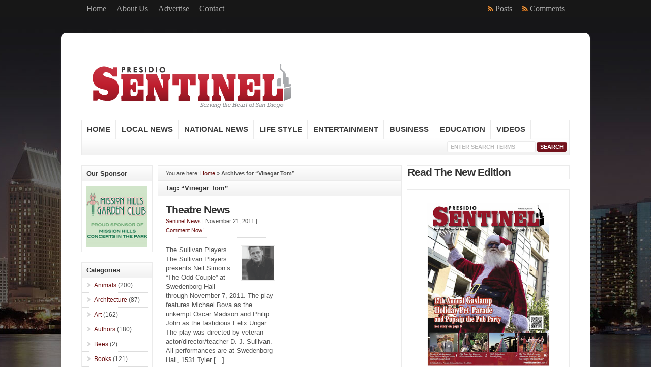

--- FILE ---
content_type: text/html; charset=UTF-8
request_url: https://presidiosentinel.com/tag/vinegar-tom
body_size: 12731
content:
<!DOCTYPE html PUBLIC "-//W3C//DTD XHTML 1.0 Transitional//EN" "http://www.w3.org/TR/xhtml1/DTD/xhtml1-transitional.dtd">

<html xmlns="http://www.w3.org/1999/xhtml" lang="en-US">

<head profile="http://gmpg.org/xfn/11">

<meta http-equiv="X-UA-Compatible" content="IE=edge" />

<meta http-equiv="Content-Type" content="text/html; charset=UTF-8" />

<title>&quot;Vinegar Tom&quot; Archives - Presidio Sentinel  : Presidio Sentinel</title>

<link rel="stylesheet" href="https://presidiosentinel.com/wp-content/themes/wp-clear321/style.css" type="text/css" media="screen" />

<link rel="stylesheet" href="https://presidiosentinel.com/wp-content/themes/wp-clear321/style-font.css" type="text/css" media="screen" />

	<!-- Responsive Design Resources -->
	<link rel="stylesheet" href="https://presidiosentinel.com/wp-content/themes/wp-clear321/style-responsive.css" type="text/css" media="screen" />
	<meta name="viewport" content="width=device-width,initial-scale=1" />

<link rel="pingback" href="https://presidiosentinel.com/xmlrpc.php" />

<meta name='robots' content='index, follow, max-image-preview:large, max-snippet:-1, max-video-preview:-1' />
	<style>img:is([sizes="auto" i], [sizes^="auto," i]) { contain-intrinsic-size: 3000px 1500px }</style>
	
	<!-- This site is optimized with the Yoast SEO plugin v25.3.1 - https://yoast.com/wordpress/plugins/seo/ -->
	<link rel="canonical" href="https://presidiosentinel.com/tag/vinegar-tom" />
	<meta property="og:locale" content="en_US" />
	<meta property="og:type" content="article" />
	<meta property="og:title" content="&quot;Vinegar Tom&quot; Archives - Presidio Sentinel" />
	<meta property="og:url" content="https://presidiosentinel.com/tag/vinegar-tom" />
	<meta property="og:site_name" content="Presidio Sentinel" />
	<meta name="twitter:card" content="summary_large_image" />
	<script type="application/ld+json" class="yoast-schema-graph">{"@context":"https://schema.org","@graph":[{"@type":"CollectionPage","@id":"https://presidiosentinel.com/tag/vinegar-tom","url":"https://presidiosentinel.com/tag/vinegar-tom","name":"\"Vinegar Tom\" Archives - Presidio Sentinel","isPartOf":{"@id":"https://presidiosentinel.com/#website"},"breadcrumb":{"@id":"https://presidiosentinel.com/tag/vinegar-tom#breadcrumb"},"inLanguage":"en-US"},{"@type":"BreadcrumbList","@id":"https://presidiosentinel.com/tag/vinegar-tom#breadcrumb","itemListElement":[{"@type":"ListItem","position":1,"name":"Home","item":"https://presidiosentinel.com/"},{"@type":"ListItem","position":2,"name":"\"Vinegar Tom\""}]},{"@type":"WebSite","@id":"https://presidiosentinel.com/#website","url":"https://presidiosentinel.com/","name":"Presidio Sentinel","description":"From The Heart of San Diego","publisher":{"@id":"https://presidiosentinel.com/#organization"},"potentialAction":[{"@type":"SearchAction","target":{"@type":"EntryPoint","urlTemplate":"https://presidiosentinel.com/?s={search_term_string}"},"query-input":{"@type":"PropertyValueSpecification","valueRequired":true,"valueName":"search_term_string"}}],"inLanguage":"en-US"},{"@type":"Organization","@id":"https://presidiosentinel.com/#organization","name":"Presidio Sentinel","url":"https://presidiosentinel.com/","logo":{"@type":"ImageObject","inLanguage":"en-US","@id":"https://presidiosentinel.com/#/schema/logo/image/","url":"https://presidiosentinel.com/wp-content/uploads/2011/08/presidio-sentinel-logo1.png","contentUrl":"https://presidiosentinel.com/wp-content/uploads/2011/08/presidio-sentinel-logo1.png","width":400,"height":77,"caption":"Presidio Sentinel"},"image":{"@id":"https://presidiosentinel.com/#/schema/logo/image/"}}]}</script>
	<!-- / Yoast SEO plugin. -->


<link rel='dns-prefetch' href='//platform-api.sharethis.com' />
<link rel="alternate" type="application/rss+xml" title="Presidio Sentinel &raquo; Feed" href="https://presidiosentinel.com/feed" />
<link rel="alternate" type="application/rss+xml" title="Presidio Sentinel &raquo; Comments Feed" href="https://presidiosentinel.com/comments/feed" />
<link rel="alternate" type="application/rss+xml" title="Presidio Sentinel &raquo; &quot;Vinegar Tom&quot; Tag Feed" href="https://presidiosentinel.com/tag/vinegar-tom/feed" />
<!-- This site is powered by Shareaholic - https://shareaholic.com -->
<script type='text/javascript' data-cfasync='false'>
  //<![CDATA[
    _SHR_SETTINGS = {"endpoints":{"local_recs_url":"https:\/\/presidiosentinel.com\/wp-admin\/admin-ajax.php?action=shareaholic_permalink_related","share_counts_url":"https:\/\/presidiosentinel.com\/wp-admin\/admin-ajax.php?action=shareaholic_share_counts_api"}};
  //]]>
</script>
<script type='text/javascript' data-cfasync='false'
        src='//dsms0mj1bbhn4.cloudfront.net/assets/pub/shareaholic.js'
        data-shr-siteid='3764dc03ed1b6d8e4da857133daa2f43' async='async' >
</script>

<!-- Shareaholic Content Tags -->
<meta name='shareaholic:site_name' content='Presidio Sentinel' />
<meta name='shareaholic:language' content='en-US' />
<meta name='shareaholic:article_visibility' content='private' />
<meta name='shareaholic:site_id' content='3764dc03ed1b6d8e4da857133daa2f43' />
<meta name='shareaholic:wp_version' content='8.0.1' />

<!-- Shareaholic Content Tags End -->
<script type="text/javascript">
/* <![CDATA[ */
window._wpemojiSettings = {"baseUrl":"https:\/\/s.w.org\/images\/core\/emoji\/16.0.1\/72x72\/","ext":".png","svgUrl":"https:\/\/s.w.org\/images\/core\/emoji\/16.0.1\/svg\/","svgExt":".svg","source":{"concatemoji":"https:\/\/presidiosentinel.com\/wp-includes\/js\/wp-emoji-release.min.js?ver=6.8.3"}};
/*! This file is auto-generated */
!function(s,n){var o,i,e;function c(e){try{var t={supportTests:e,timestamp:(new Date).valueOf()};sessionStorage.setItem(o,JSON.stringify(t))}catch(e){}}function p(e,t,n){e.clearRect(0,0,e.canvas.width,e.canvas.height),e.fillText(t,0,0);var t=new Uint32Array(e.getImageData(0,0,e.canvas.width,e.canvas.height).data),a=(e.clearRect(0,0,e.canvas.width,e.canvas.height),e.fillText(n,0,0),new Uint32Array(e.getImageData(0,0,e.canvas.width,e.canvas.height).data));return t.every(function(e,t){return e===a[t]})}function u(e,t){e.clearRect(0,0,e.canvas.width,e.canvas.height),e.fillText(t,0,0);for(var n=e.getImageData(16,16,1,1),a=0;a<n.data.length;a++)if(0!==n.data[a])return!1;return!0}function f(e,t,n,a){switch(t){case"flag":return n(e,"\ud83c\udff3\ufe0f\u200d\u26a7\ufe0f","\ud83c\udff3\ufe0f\u200b\u26a7\ufe0f")?!1:!n(e,"\ud83c\udde8\ud83c\uddf6","\ud83c\udde8\u200b\ud83c\uddf6")&&!n(e,"\ud83c\udff4\udb40\udc67\udb40\udc62\udb40\udc65\udb40\udc6e\udb40\udc67\udb40\udc7f","\ud83c\udff4\u200b\udb40\udc67\u200b\udb40\udc62\u200b\udb40\udc65\u200b\udb40\udc6e\u200b\udb40\udc67\u200b\udb40\udc7f");case"emoji":return!a(e,"\ud83e\udedf")}return!1}function g(e,t,n,a){var r="undefined"!=typeof WorkerGlobalScope&&self instanceof WorkerGlobalScope?new OffscreenCanvas(300,150):s.createElement("canvas"),o=r.getContext("2d",{willReadFrequently:!0}),i=(o.textBaseline="top",o.font="600 32px Arial",{});return e.forEach(function(e){i[e]=t(o,e,n,a)}),i}function t(e){var t=s.createElement("script");t.src=e,t.defer=!0,s.head.appendChild(t)}"undefined"!=typeof Promise&&(o="wpEmojiSettingsSupports",i=["flag","emoji"],n.supports={everything:!0,everythingExceptFlag:!0},e=new Promise(function(e){s.addEventListener("DOMContentLoaded",e,{once:!0})}),new Promise(function(t){var n=function(){try{var e=JSON.parse(sessionStorage.getItem(o));if("object"==typeof e&&"number"==typeof e.timestamp&&(new Date).valueOf()<e.timestamp+604800&&"object"==typeof e.supportTests)return e.supportTests}catch(e){}return null}();if(!n){if("undefined"!=typeof Worker&&"undefined"!=typeof OffscreenCanvas&&"undefined"!=typeof URL&&URL.createObjectURL&&"undefined"!=typeof Blob)try{var e="postMessage("+g.toString()+"("+[JSON.stringify(i),f.toString(),p.toString(),u.toString()].join(",")+"));",a=new Blob([e],{type:"text/javascript"}),r=new Worker(URL.createObjectURL(a),{name:"wpTestEmojiSupports"});return void(r.onmessage=function(e){c(n=e.data),r.terminate(),t(n)})}catch(e){}c(n=g(i,f,p,u))}t(n)}).then(function(e){for(var t in e)n.supports[t]=e[t],n.supports.everything=n.supports.everything&&n.supports[t],"flag"!==t&&(n.supports.everythingExceptFlag=n.supports.everythingExceptFlag&&n.supports[t]);n.supports.everythingExceptFlag=n.supports.everythingExceptFlag&&!n.supports.flag,n.DOMReady=!1,n.readyCallback=function(){n.DOMReady=!0}}).then(function(){return e}).then(function(){var e;n.supports.everything||(n.readyCallback(),(e=n.source||{}).concatemoji?t(e.concatemoji):e.wpemoji&&e.twemoji&&(t(e.twemoji),t(e.wpemoji)))}))}((window,document),window._wpemojiSettings);
/* ]]> */
</script>
<style id='wp-emoji-styles-inline-css' type='text/css'>

	img.wp-smiley, img.emoji {
		display: inline !important;
		border: none !important;
		box-shadow: none !important;
		height: 1em !important;
		width: 1em !important;
		margin: 0 0.07em !important;
		vertical-align: -0.1em !important;
		background: none !important;
		padding: 0 !important;
	}
</style>
<link rel='stylesheet' id='wp-block-library-css' href='https://presidiosentinel.com/wp-includes/css/dist/block-library/style.min.css?ver=6.8.3' type='text/css' media='all' />
<style id='classic-theme-styles-inline-css' type='text/css'>
/*! This file is auto-generated */
.wp-block-button__link{color:#fff;background-color:#32373c;border-radius:9999px;box-shadow:none;text-decoration:none;padding:calc(.667em + 2px) calc(1.333em + 2px);font-size:1.125em}.wp-block-file__button{background:#32373c;color:#fff;text-decoration:none}
</style>
<style id='global-styles-inline-css' type='text/css'>
:root{--wp--preset--aspect-ratio--square: 1;--wp--preset--aspect-ratio--4-3: 4/3;--wp--preset--aspect-ratio--3-4: 3/4;--wp--preset--aspect-ratio--3-2: 3/2;--wp--preset--aspect-ratio--2-3: 2/3;--wp--preset--aspect-ratio--16-9: 16/9;--wp--preset--aspect-ratio--9-16: 9/16;--wp--preset--color--black: #000000;--wp--preset--color--cyan-bluish-gray: #abb8c3;--wp--preset--color--white: #ffffff;--wp--preset--color--pale-pink: #f78da7;--wp--preset--color--vivid-red: #cf2e2e;--wp--preset--color--luminous-vivid-orange: #ff6900;--wp--preset--color--luminous-vivid-amber: #fcb900;--wp--preset--color--light-green-cyan: #7bdcb5;--wp--preset--color--vivid-green-cyan: #00d084;--wp--preset--color--pale-cyan-blue: #8ed1fc;--wp--preset--color--vivid-cyan-blue: #0693e3;--wp--preset--color--vivid-purple: #9b51e0;--wp--preset--gradient--vivid-cyan-blue-to-vivid-purple: linear-gradient(135deg,rgba(6,147,227,1) 0%,rgb(155,81,224) 100%);--wp--preset--gradient--light-green-cyan-to-vivid-green-cyan: linear-gradient(135deg,rgb(122,220,180) 0%,rgb(0,208,130) 100%);--wp--preset--gradient--luminous-vivid-amber-to-luminous-vivid-orange: linear-gradient(135deg,rgba(252,185,0,1) 0%,rgba(255,105,0,1) 100%);--wp--preset--gradient--luminous-vivid-orange-to-vivid-red: linear-gradient(135deg,rgba(255,105,0,1) 0%,rgb(207,46,46) 100%);--wp--preset--gradient--very-light-gray-to-cyan-bluish-gray: linear-gradient(135deg,rgb(238,238,238) 0%,rgb(169,184,195) 100%);--wp--preset--gradient--cool-to-warm-spectrum: linear-gradient(135deg,rgb(74,234,220) 0%,rgb(151,120,209) 20%,rgb(207,42,186) 40%,rgb(238,44,130) 60%,rgb(251,105,98) 80%,rgb(254,248,76) 100%);--wp--preset--gradient--blush-light-purple: linear-gradient(135deg,rgb(255,206,236) 0%,rgb(152,150,240) 100%);--wp--preset--gradient--blush-bordeaux: linear-gradient(135deg,rgb(254,205,165) 0%,rgb(254,45,45) 50%,rgb(107,0,62) 100%);--wp--preset--gradient--luminous-dusk: linear-gradient(135deg,rgb(255,203,112) 0%,rgb(199,81,192) 50%,rgb(65,88,208) 100%);--wp--preset--gradient--pale-ocean: linear-gradient(135deg,rgb(255,245,203) 0%,rgb(182,227,212) 50%,rgb(51,167,181) 100%);--wp--preset--gradient--electric-grass: linear-gradient(135deg,rgb(202,248,128) 0%,rgb(113,206,126) 100%);--wp--preset--gradient--midnight: linear-gradient(135deg,rgb(2,3,129) 0%,rgb(40,116,252) 100%);--wp--preset--font-size--small: 13px;--wp--preset--font-size--medium: 20px;--wp--preset--font-size--large: 36px;--wp--preset--font-size--x-large: 42px;--wp--preset--spacing--20: 0.44rem;--wp--preset--spacing--30: 0.67rem;--wp--preset--spacing--40: 1rem;--wp--preset--spacing--50: 1.5rem;--wp--preset--spacing--60: 2.25rem;--wp--preset--spacing--70: 3.38rem;--wp--preset--spacing--80: 5.06rem;--wp--preset--shadow--natural: 6px 6px 9px rgba(0, 0, 0, 0.2);--wp--preset--shadow--deep: 12px 12px 50px rgba(0, 0, 0, 0.4);--wp--preset--shadow--sharp: 6px 6px 0px rgba(0, 0, 0, 0.2);--wp--preset--shadow--outlined: 6px 6px 0px -3px rgba(255, 255, 255, 1), 6px 6px rgba(0, 0, 0, 1);--wp--preset--shadow--crisp: 6px 6px 0px rgba(0, 0, 0, 1);}:where(.is-layout-flex){gap: 0.5em;}:where(.is-layout-grid){gap: 0.5em;}body .is-layout-flex{display: flex;}.is-layout-flex{flex-wrap: wrap;align-items: center;}.is-layout-flex > :is(*, div){margin: 0;}body .is-layout-grid{display: grid;}.is-layout-grid > :is(*, div){margin: 0;}:where(.wp-block-columns.is-layout-flex){gap: 2em;}:where(.wp-block-columns.is-layout-grid){gap: 2em;}:where(.wp-block-post-template.is-layout-flex){gap: 1.25em;}:where(.wp-block-post-template.is-layout-grid){gap: 1.25em;}.has-black-color{color: var(--wp--preset--color--black) !important;}.has-cyan-bluish-gray-color{color: var(--wp--preset--color--cyan-bluish-gray) !important;}.has-white-color{color: var(--wp--preset--color--white) !important;}.has-pale-pink-color{color: var(--wp--preset--color--pale-pink) !important;}.has-vivid-red-color{color: var(--wp--preset--color--vivid-red) !important;}.has-luminous-vivid-orange-color{color: var(--wp--preset--color--luminous-vivid-orange) !important;}.has-luminous-vivid-amber-color{color: var(--wp--preset--color--luminous-vivid-amber) !important;}.has-light-green-cyan-color{color: var(--wp--preset--color--light-green-cyan) !important;}.has-vivid-green-cyan-color{color: var(--wp--preset--color--vivid-green-cyan) !important;}.has-pale-cyan-blue-color{color: var(--wp--preset--color--pale-cyan-blue) !important;}.has-vivid-cyan-blue-color{color: var(--wp--preset--color--vivid-cyan-blue) !important;}.has-vivid-purple-color{color: var(--wp--preset--color--vivid-purple) !important;}.has-black-background-color{background-color: var(--wp--preset--color--black) !important;}.has-cyan-bluish-gray-background-color{background-color: var(--wp--preset--color--cyan-bluish-gray) !important;}.has-white-background-color{background-color: var(--wp--preset--color--white) !important;}.has-pale-pink-background-color{background-color: var(--wp--preset--color--pale-pink) !important;}.has-vivid-red-background-color{background-color: var(--wp--preset--color--vivid-red) !important;}.has-luminous-vivid-orange-background-color{background-color: var(--wp--preset--color--luminous-vivid-orange) !important;}.has-luminous-vivid-amber-background-color{background-color: var(--wp--preset--color--luminous-vivid-amber) !important;}.has-light-green-cyan-background-color{background-color: var(--wp--preset--color--light-green-cyan) !important;}.has-vivid-green-cyan-background-color{background-color: var(--wp--preset--color--vivid-green-cyan) !important;}.has-pale-cyan-blue-background-color{background-color: var(--wp--preset--color--pale-cyan-blue) !important;}.has-vivid-cyan-blue-background-color{background-color: var(--wp--preset--color--vivid-cyan-blue) !important;}.has-vivid-purple-background-color{background-color: var(--wp--preset--color--vivid-purple) !important;}.has-black-border-color{border-color: var(--wp--preset--color--black) !important;}.has-cyan-bluish-gray-border-color{border-color: var(--wp--preset--color--cyan-bluish-gray) !important;}.has-white-border-color{border-color: var(--wp--preset--color--white) !important;}.has-pale-pink-border-color{border-color: var(--wp--preset--color--pale-pink) !important;}.has-vivid-red-border-color{border-color: var(--wp--preset--color--vivid-red) !important;}.has-luminous-vivid-orange-border-color{border-color: var(--wp--preset--color--luminous-vivid-orange) !important;}.has-luminous-vivid-amber-border-color{border-color: var(--wp--preset--color--luminous-vivid-amber) !important;}.has-light-green-cyan-border-color{border-color: var(--wp--preset--color--light-green-cyan) !important;}.has-vivid-green-cyan-border-color{border-color: var(--wp--preset--color--vivid-green-cyan) !important;}.has-pale-cyan-blue-border-color{border-color: var(--wp--preset--color--pale-cyan-blue) !important;}.has-vivid-cyan-blue-border-color{border-color: var(--wp--preset--color--vivid-cyan-blue) !important;}.has-vivid-purple-border-color{border-color: var(--wp--preset--color--vivid-purple) !important;}.has-vivid-cyan-blue-to-vivid-purple-gradient-background{background: var(--wp--preset--gradient--vivid-cyan-blue-to-vivid-purple) !important;}.has-light-green-cyan-to-vivid-green-cyan-gradient-background{background: var(--wp--preset--gradient--light-green-cyan-to-vivid-green-cyan) !important;}.has-luminous-vivid-amber-to-luminous-vivid-orange-gradient-background{background: var(--wp--preset--gradient--luminous-vivid-amber-to-luminous-vivid-orange) !important;}.has-luminous-vivid-orange-to-vivid-red-gradient-background{background: var(--wp--preset--gradient--luminous-vivid-orange-to-vivid-red) !important;}.has-very-light-gray-to-cyan-bluish-gray-gradient-background{background: var(--wp--preset--gradient--very-light-gray-to-cyan-bluish-gray) !important;}.has-cool-to-warm-spectrum-gradient-background{background: var(--wp--preset--gradient--cool-to-warm-spectrum) !important;}.has-blush-light-purple-gradient-background{background: var(--wp--preset--gradient--blush-light-purple) !important;}.has-blush-bordeaux-gradient-background{background: var(--wp--preset--gradient--blush-bordeaux) !important;}.has-luminous-dusk-gradient-background{background: var(--wp--preset--gradient--luminous-dusk) !important;}.has-pale-ocean-gradient-background{background: var(--wp--preset--gradient--pale-ocean) !important;}.has-electric-grass-gradient-background{background: var(--wp--preset--gradient--electric-grass) !important;}.has-midnight-gradient-background{background: var(--wp--preset--gradient--midnight) !important;}.has-small-font-size{font-size: var(--wp--preset--font-size--small) !important;}.has-medium-font-size{font-size: var(--wp--preset--font-size--medium) !important;}.has-large-font-size{font-size: var(--wp--preset--font-size--large) !important;}.has-x-large-font-size{font-size: var(--wp--preset--font-size--x-large) !important;}
:where(.wp-block-post-template.is-layout-flex){gap: 1.25em;}:where(.wp-block-post-template.is-layout-grid){gap: 1.25em;}
:where(.wp-block-columns.is-layout-flex){gap: 2em;}:where(.wp-block-columns.is-layout-grid){gap: 2em;}
:root :where(.wp-block-pullquote){font-size: 1.5em;line-height: 1.6;}
</style>
<link rel='stylesheet' id='wp-pagenavi-css' href='https://presidiosentinel.com/wp-content/themes/wp-clear321/pagenavi-css.css?ver=2.70' type='text/css' media='all' />
<style id='akismet-widget-style-inline-css' type='text/css'>

			.a-stats {
				--akismet-color-mid-green: #357b49;
				--akismet-color-white: #fff;
				--akismet-color-light-grey: #f6f7f7;

				max-width: 350px;
				width: auto;
			}

			.a-stats * {
				all: unset;
				box-sizing: border-box;
			}

			.a-stats strong {
				font-weight: 600;
			}

			.a-stats a.a-stats__link,
			.a-stats a.a-stats__link:visited,
			.a-stats a.a-stats__link:active {
				background: var(--akismet-color-mid-green);
				border: none;
				box-shadow: none;
				border-radius: 8px;
				color: var(--akismet-color-white);
				cursor: pointer;
				display: block;
				font-family: -apple-system, BlinkMacSystemFont, 'Segoe UI', 'Roboto', 'Oxygen-Sans', 'Ubuntu', 'Cantarell', 'Helvetica Neue', sans-serif;
				font-weight: 500;
				padding: 12px;
				text-align: center;
				text-decoration: none;
				transition: all 0.2s ease;
			}

			/* Extra specificity to deal with TwentyTwentyOne focus style */
			.widget .a-stats a.a-stats__link:focus {
				background: var(--akismet-color-mid-green);
				color: var(--akismet-color-white);
				text-decoration: none;
			}

			.a-stats a.a-stats__link:hover {
				filter: brightness(110%);
				box-shadow: 0 4px 12px rgba(0, 0, 0, 0.06), 0 0 2px rgba(0, 0, 0, 0.16);
			}

			.a-stats .count {
				color: var(--akismet-color-white);
				display: block;
				font-size: 1.5em;
				line-height: 1.4;
				padding: 0 13px;
				white-space: nowrap;
			}
		
</style>
<script type="text/javascript" src="https://presidiosentinel.com/wp-includes/js/jquery/jquery.min.js?ver=3.7.1" id="jquery-core-js"></script>
<script type="text/javascript" src="https://presidiosentinel.com/wp-includes/js/jquery/jquery-migrate.min.js?ver=3.4.1" id="jquery-migrate-js"></script>
<script type="text/javascript" src="https://presidiosentinel.com/wp-content/plugins/styles-with-shortcodes//js/sws_frontend.js?ver=1.0.0" id="sws_frontend-js"></script>
<script type="text/javascript" src="//platform-api.sharethis.com/js/sharethis.js#source=googleanalytics-wordpress#product=ga&amp;property=5f134945519b1c0012ecfb3d" id="googleanalytics-platform-sharethis-js"></script>
<script type="text/javascript" id="ajax-test-js-extra">
/* <![CDATA[ */
var the_ajax_script = {"ajaxurl":"https:\/\/presidiosentinel.com\/wp-admin\/admin-ajax.php"};
/* ]]> */
</script>
<script type="text/javascript" src="https://presidiosentinel.com/wp-content/plugins/google-site-verification-using-meta-tag//verification.js?ver=6.8.3" id="ajax-test-js"></script>
<script type="text/javascript" src="https://presidiosentinel.com/wp-content/themes/wp-clear321/js/external.js?ver=6.8.3" id="external-js"></script>
<script type="text/javascript" src="https://presidiosentinel.com/wp-content/themes/wp-clear321/js/suckerfish.js?ver=6.8.3" id="suckerfish-js"></script>
<script type="text/javascript" src="https://presidiosentinel.com/wp-content/themes/wp-clear321/js/suckerfish-cat.js?ver=6.8.3" id="suckerfish-cat-js"></script>
<script type="text/javascript" src="https://presidiosentinel.com/wp-content/themes/wp-clear321/js/jquery.mobilemenu.js?ver=6.8.3" id="mobilmenu-js"></script>
<script type="text/javascript" src="https://presidiosentinel.com/wp-content/themes/wp-clear321/js/flexslider.js?ver=6.8.3" id="flexslider-js"></script>
<link rel="https://api.w.org/" href="https://presidiosentinel.com/wp-json/" /><link rel="alternate" title="JSON" type="application/json" href="https://presidiosentinel.com/wp-json/wp/v2/tags/650" /><link rel="EditURI" type="application/rsd+xml" title="RSD" href="https://presidiosentinel.com/xmlrpc.php?rsd" />
<link rel="stylesheet" type="text/css" href="https://presidiosentinel.com/wp-content/plugins/styles-with-shortcodes/js/lightbox/themes/default/jquery.lightbox.css" />
<!--[if IE 6]><link rel="stylesheet" type="text/css" href="https://presidiosentinel.com/wp-content/plugins/styles-with-shortcodes/js/lightbox/themes/default/jquery.lightbox.ie6.css" /><![endif]-->
<script type='text/javascript' rel='sws'>
var sws_lightbox = {};
</script>


<!-- Alternate Stylesheet -->
<link href="https://presidiosentinel.com/wp-content/themes/wp-clear321/styles/default.css" rel="stylesheet" type="text/css" />

<!-- Custom Styles from Theme Setting Page -->
<style type="text/css">
body {background-color:#ffffff;background-image:url(https://presidiosentinel.com/wp-content/uploads/2012/02/bg-spectrum2.jpg);background-repeat:no-repeat;background-attachment:fixed;background-position:top center;font-family:Arial,Helvetica,sans-serif;color:#525252;}
a,a:link,a:visited {color:#6b0e0e;}
a:hover,a:active {color:#404040;}
#topnav {border-bottom:0} #wrap {padding:20px 30px 20px;border-width:10px;border-style:solid;border-color:#ffffff;border-radius:10px;-moz-border-radius:10px;-webkit-border-radius:10px;box-shadow:0px 2px 5px rgba(100,100,100,.3);-moz-box-shadow:0px 2px 5px rgba(100,100,100,.3);-webkit-box-shadow:0px 2px 5px rgba(100,100,100,.3);margin:30px auto}
h1,h2,h3,h4,h5,h6,h7,#sitetitle .title {font-family:Helvetica,Arial,sans-serif;font-weight:bold;}
h1,h2,h3,h4,h5,h6,h7,#sitetitle .title {font-weight:bold;}
.post-title a:hover,.post-title a:active {color:#73121c !important;}
#sitetitle,#sitetitle .title {text-align:left;}
#sitetitle .title {font-family:Rockwell,Georgia,serif;}
#sitetitle .description, #sitetitle .title, #sitetitle .title a {color:#960b0b;}
#sitetitle .title,#sitetitle .description {float:none;text-indent:-999em;position:absolute;display:none;left:-999em;}
#head-content {padding-right:2%;padding-left:2%;max-width:96%;background-color:#ffffff;}
#topnav,#topnav ul ul a {font-size:12pt;font-weight:normal;font-family:Rockwell,Georgia,serif;background:#171717;}
#topnav ul a,#topnav ul ul a {color:#a6a6a6;}
#topnav ul a:hover,#topnav ul ul a:hover {color:#f5f5f5;}
#topnav ul a:hover,#topnav ul ul a:hover {background-color:#4a0a0a;}
#catnav,#catnav ul ul a {font-size:11pt;font-weight:bold;font-family:Helvetica,Arial,sans-serif;}
#catnav ul a,#catnav ul ul a {color:#3d3d3d;}
#catnav ul a:hover,#catnav ul ul a:hover {color:#7a0000;}
.maincontent, #content {font-size:10pt;}
#contentright a, #contentright a:link, #contentright a:visited {color:#666666;}
#contentright a:hover, #contentright a:active {color:#73121c;}
a.comment-reply-link,a.comment-reply-link:link,a.comment-reply-link:visited,#commentform input#submit,.archive-tabs a,.archive-tabs a:link,.archive-tabs a:visited,a.more-link,a.more-link:link,a.more-link:visited,p.email-form .subbutton,#searchform #submitbutton {border-color:#73121c;background-color:#73121c;}
a.comment-reply-link,a.comment-reply-link:link,a.comment-reply-link:visited,#commentform input#submit,.archive-tabs a,.archive-tabs a:link,.archive-tabs a:visited,a.more-link,a.more-link:link,a.more-link:visited,p.email-form .subbutton,#searchform #submitbutton {color:#ffffff !important;}
a.comment-reply-link:hover,a.comment-reply-link:active,#commentform input#submit:hover,.archive-tabs a:hover,.archive-tabs a:active,.archive-tabs .ui-tabs-selected a,a.more-link:hover,a.more-link:active,p.email-form .subbutton:hover,#searchform #submitbutton:hover {border-color:#ad1b2a;background-color:#ad1b2a;}
a.comment-reply-link:hover,a.comment-reply-link:active,#commentform input#submit:hover,.archive-tabs a:hover,.archive-tabs a:active,.archive-tabs .ui-tabs-selected a,a.more-link:hover,a.more-link:active,p.email-form .subbutton:hover,#searchform #submitbutton:hover {color:#ffffff !important;}
</style>

<!-- Styles from custom.css -->
<link href="https://presidiosentinel.com/wp-content/themes/wp-clear321/custom.css" rel="stylesheet" type="text/css" />

	<!-- MobileMenu JS -->
	<script type="text/javascript">
		jQuery(function () {
			jQuery('.nav').mobileMenu({ defaultText: 'Navigate to ...' });
			jQuery('.catnav').mobileMenu({ defaultText: 'Navigate to ... ', className: 'select-menu-catnav' });
		});
	</script>

	<!-- Media Queries Script for IE8 and Older -->
	<!--[if lt IE 9]>
		<script type="text/javascript" src="http://css3-mediaqueries-js.googlecode.com/svn/trunk/css3-mediaqueries.js"></script>
	<![endif]-->
<script>
(function() {
	(function (i, s, o, g, r, a, m) {
		i['GoogleAnalyticsObject'] = r;
		i[r] = i[r] || function () {
				(i[r].q = i[r].q || []).push(arguments)
			}, i[r].l = 1 * new Date();
		a = s.createElement(o),
			m = s.getElementsByTagName(o)[0];
		a.async = 1;
		a.src = g;
		m.parentNode.insertBefore(a, m)
	})(window, document, 'script', 'https://google-analytics.com/analytics.js', 'ga');

	ga('create', 'UA-24575805-1', 'auto');
			ga('send', 'pageview');
	})();
</script>
<!--
Plugin: Google meta tag Site Verification Plugin
Tracking Code.

-->

<meta name="google-site-verification" content="lKj8VEPMIq7O_fLbFclHoAXzkj_X5_szul2ewkTUjVo"/>

</head>

<body class="archive tag tag-vinegar-tom tag-650 wp-theme-wp-clear321 sn-c-sw">

<div class="outer-wrap">

			<div id="topnav">
			<div class="limit">
				<ul class="nav clearfix">
					<li id="menu-item-871" class="menu-item menu-item-type-custom menu-item-object-custom menu-item-871"><a href="https://presidiocom.wpengine.com/">Home</a></li>
<li id="menu-item-1025" class="menu-item menu-item-type-post_type menu-item-object-page menu-item-1025"><a href="https://presidiosentinel.com/about-us">About Us</a></li>
<li id="menu-item-1463" class="menu-item menu-item-type-post_type menu-item-object-page menu-item-1463"><a href="https://presidiosentinel.com/advertise">Advertise</a></li>
<li id="menu-item-1462" class="menu-item menu-item-type-post_type menu-item-object-page menu-item-1462"><a href="https://presidiosentinel.com/contact">Contact</a></li>
					<li class="rss-comments"><a title="Comments RSS Feed" href="https://presidiosentinel.com/comments/feed">Comments</a></li>
					<li class="rss-content"><a title="Posts RSS Feed" href="https://presidiosentinel.com/feed">Posts</a></li>
				</ul>
			</div>
		</div>
	
	<div id="wrap">

		<div id="header">
			<div id="head-content" class="clearfix">
									<div id="logo">
						<a href="https://presidiosentinel.com" title="Presidio Sentinel"><img src="https://presidiosentinel.com/wp-content/uploads/2011/08/presidio-sentinel-logo4.png" alt="Presidio Sentinel" /></a>
					</div>
											</div>
		</div>


					<div id="catnav">
				<ul class="catnav clearfix">
					<li id="menu-item-863" class="menu-item menu-item-type-custom menu-item-object-custom menu-item-863"><a href="https://presidiocom.wpengine.com/">Home</a></li>
<li id="menu-item-1008" class="menu-item menu-item-type-taxonomy menu-item-object-category menu-item-1008"><a href="https://presidiosentinel.com/category/local-news">Local News</a></li>
<li id="menu-item-9109" class="menu-item menu-item-type-taxonomy menu-item-object-category menu-item-9109"><a href="https://presidiosentinel.com/category/national-news">National News</a></li>
<li id="menu-item-1172" class="menu-item menu-item-type-taxonomy menu-item-object-category menu-item-has-children menu-item-1172"><a href="https://presidiosentinel.com/category/life-style">Life Style</a>
<ul class="sub-menu">
	<li id="menu-item-1009" class="menu-item menu-item-type-taxonomy menu-item-object-category menu-item-1009"><a href="https://presidiosentinel.com/category/animals">Animals</a></li>
</ul>
</li>
<li id="menu-item-1012" class="menu-item menu-item-type-taxonomy menu-item-object-category menu-item-1012"><a href="https://presidiosentinel.com/category/entertainment">Entertainment</a></li>
<li id="menu-item-1010" class="menu-item menu-item-type-taxonomy menu-item-object-category menu-item-1010"><a href="https://presidiosentinel.com/category/portfolio">Business</a></li>
<li id="menu-item-1011" class="menu-item menu-item-type-taxonomy menu-item-object-category menu-item-1011"><a href="https://presidiosentinel.com/category/education">Education</a></li>
<li id="menu-item-786" class="menu-item menu-item-type-taxonomy menu-item-object-category menu-item-786"><a href="https://presidiosentinel.com/category/videos">Videos</a></li>
					<li class="search"><form id="searchform" method="get" action="https://presidiosentinel.com/" ><input type="text" value="Enter Search Terms" onfocus="if (this.value == 'Enter Search Terms') {this.value = '';}" onblur="if (this.value == '') {this.value = 'Enter Search Terms';}" size="18" maxlength="50" name="s" id="searchfield" /><input type="submit" value="search" id="submitbutton" /></form>
</li>
				</ul>
			</div>
		
		

		<div id="page" class="clearfix">

			<div class="page-border clearfix">


				<div id="contentleft" class="clearfix">


					<div id="content" class="clearfix">

						<p id="breadcrumbs">You are here: <a href="https://presidiosentinel.com">Home</a> &raquo; <strong>Archives for &#8220;Vinegar Tom&#8221;</strong></p>
						
													<h1 class="archive-title">Tag: &#8220;Vinegar Tom&#8221;</h1>
						
																	
				<div class="post-by-2 clearfix">


					<div class="post-left">

						<div class="post-2149 post type-post status-publish format-standard hentry category-entertainment tag-the-great-american-trailer-park-musical-the-old-globe tag-the-odd-couple tag-twelfth-night tag-vinegar-tom tag-san-diego-repertory-theatre tag-san-diego-state-theatre tag-the-sullivan-players tag-university-of-san-diego-theatre" id="post-main-2149">

							<div class="entry clearfix">

								<h2 class="post-title"><a href="https://presidiosentinel.com/entertainment/theatre-news" rel="bookmark" title="Permanent Link to Theatre News">Theatre News</a></h2>

								<div class="meta">

	<span class="meta-author">
		<a href="https://presidiosentinel.com/author/presidio-sentinel" title="Posts by Sentinel News" rel="author">Sentinel News</a> | 
	</span> 

	<span class="meta-date">
		November 21, 2011	</span> 

		<span class="meta-comments">
		 | <a href="https://presidiosentinel.com/entertainment/theatre-news#respond" rel="bookmark" title="Comments for Theatre News"><span class="dsq-postid" data-dsqidentifier="2149 http://presidiosentinel.com/?p=2149">0 Comments</span></a>
	</span>
	 

</div>
								<a href="https://presidiosentinel.com/entertainment/theatre-news" rel="bookmark" title="Permanent Link to Theatre News">		<img class="thumbnail" src="//presidiosentinel.com/wp-content/uploads/2011/11/15-Richard_Seer_print-150x150.jpg" alt="Theatre News" title="Theatre News" />
	</a>

										<p>The Sullivan Players The Sullivan Players presents Neil Simon&#8217;s &#8220;The Odd Couple&#8221; at Swedenborg Hall through November 7, 2011. The play features Michael Bova as the unkempt Oscar Madison and Philip John as the fastidious Felix Ungar. The play was directed by veteran actor/director/teacher D. J. Sullivan. All performances are at Swedenborg Hall, 1531 Tyler [&hellip;]</p>
		<p class="readmore"><a class="more-link" href="https://presidiosentinel.com/entertainment/theatre-news" rel="nofollow" title="Permanent Link to Theatre News">Continue Reading</a></p>
	
								<div style="clear:both;"></div>

							</div>

						</div>

					</div>

					

					<div class="navigation clearfix">
				</div>
				</div>						
					</div> <!-- End #content div -->

					
<div id="sidebar-narrow" class="clearfix">
	<div id="text-11" class="widget widget_text"><div class="widget-wrap"><h3 class="widgettitle"><span>Our Sponsor</span></h3>			<div class="textwidget"><a href="https://www.missionhillsgardenclub.org/"><img src="https://presidiosentinel.com/wp-content/uploads/2011/08/hills1.jpg" /></a></div>
		</div></div><div id="categories-3" class="widget widget_categories"><div class="widget-wrap"><h3 class="widgettitle"><span>Categories</span></h3>
			<ul>
					<li class="cat-item cat-item-3"><a href="https://presidiosentinel.com/category/animals">Animals</a> (200)
</li>
	<li class="cat-item cat-item-7163"><a href="https://presidiosentinel.com/category/architecture">Architecture</a> (87)
</li>
	<li class="cat-item cat-item-7079"><a href="https://presidiosentinel.com/category/art">Art</a> (162)
</li>
	<li class="cat-item cat-item-7000"><a href="https://presidiosentinel.com/category/authors">Authors</a> (180)
</li>
	<li class="cat-item cat-item-8314"><a href="https://presidiosentinel.com/category/bees">Bees</a> (2)
</li>
	<li class="cat-item cat-item-6999"><a href="https://presidiosentinel.com/category/books">Books</a> (121)
</li>
	<li class="cat-item cat-item-4"><a href="https://presidiosentinel.com/category/portfolio">Business</a> (733)
</li>
	<li class="cat-item cat-item-8434"><a href="https://presidiosentinel.com/category/children">children</a> (40)
</li>
	<li class="cat-item cat-item-7157"><a href="https://presidiosentinel.com/category/covid-19">Covid-19</a> (23)
</li>
	<li class="cat-item cat-item-8333"><a href="https://presidiosentinel.com/category/culture">Culture</a> (61)
</li>
	<li class="cat-item cat-item-6994"><a href="https://presidiosentinel.com/category/dance">Dance</a> (82)
</li>
	<li class="cat-item cat-item-7323"><a href="https://presidiosentinel.com/category/donations">Donations</a> (332)
</li>
	<li class="cat-item cat-item-5"><a href="https://presidiosentinel.com/category/education">Education</a> (507)
</li>
	<li class="cat-item cat-item-56"><a href="https://presidiosentinel.com/category/entertainment">Entertainment</a> (920)
</li>
	<li class="cat-item cat-item-3673"><a href="https://presidiosentinel.com/category/events">Events</a> (1,254)
</li>
	<li class="cat-item cat-item-8546"><a href="https://presidiosentinel.com/category/family">family</a> (41)
</li>
	<li class="cat-item cat-item-6830"><a href="https://presidiosentinel.com/category/fashion">Fashion</a> (43)
</li>
	<li class="cat-item cat-item-6187"><a href="https://presidiosentinel.com/category/feature">feature</a> (367)
</li>
	<li class="cat-item cat-item-5460"><a href="https://presidiosentinel.com/category/featured">featured</a> (69)
</li>
	<li class="cat-item cat-item-5198"><a href="https://presidiosentinel.com/category/featured-articles">Featured Articles</a> (168)
</li>
	<li class="cat-item cat-item-6877"><a href="https://presidiosentinel.com/category/film">Film</a> (18)
</li>
	<li class="cat-item cat-item-6896"><a href="https://presidiosentinel.com/category/finance">Finance</a> (85)
</li>
	<li class="cat-item cat-item-6798"><a href="https://presidiosentinel.com/category/finances">Finances</a> (34)
</li>
	<li class="cat-item cat-item-6804"><a href="https://presidiosentinel.com/category/food">Food</a> (84)
</li>
	<li class="cat-item cat-item-6800"><a href="https://presidiosentinel.com/category/gardening">Gardening</a> (52)
</li>
	<li class="cat-item cat-item-6866"><a href="https://presidiosentinel.com/category/government">Government</a> (179)
</li>
	<li class="cat-item cat-item-2439"><a href="https://presidiosentinel.com/category/health-firness">Health &amp; Fitness</a> (278)
</li>
	<li class="cat-item cat-item-7162"><a href="https://presidiosentinel.com/category/historical">Historical</a> (263)
</li>
	<li class="cat-item cat-item-6921"><a href="https://presidiosentinel.com/category/holidays">Holidays</a> (164)
</li>
	<li class="cat-item cat-item-8075"><a href="https://presidiosentinel.com/category/homeless">Homeless</a> (30)
</li>
	<li class="cat-item cat-item-7577"><a href="https://presidiosentinel.com/category/housing">Housing</a> (100)
</li>
	<li class="cat-item cat-item-7133"><a href="https://presidiosentinel.com/category/interior-design">Interior Design</a> (9)
</li>
	<li class="cat-item cat-item-8350"><a href="https://presidiosentinel.com/category/international">International</a> (5)
</li>
	<li class="cat-item cat-item-7218"><a href="https://presidiosentinel.com/category/kztc7">KZTC7</a> (2)
</li>
	<li class="cat-item cat-item-8220"><a href="https://presidiosentinel.com/category/lawsuits">Lawsuits</a> (11)
</li>
	<li class="cat-item cat-item-83"><a href="https://presidiosentinel.com/category/life-style">Life Style</a> (556)
</li>
	<li class="cat-item cat-item-8"><a href="https://presidiosentinel.com/category/local-news">Local News</a> (2,637)
</li>
	<li class="cat-item cat-item-6990"><a href="https://presidiosentinel.com/category/medical">medical</a> (36)
</li>
	<li class="cat-item cat-item-8293"><a href="https://presidiosentinel.com/category/military">Military</a> (12)
</li>
	<li class="cat-item cat-item-7755"><a href="https://presidiosentinel.com/category/movies">Movies</a> (11)
</li>
	<li class="cat-item cat-item-407"><a href="https://presidiosentinel.com/category/music-2">Music</a> (259)
</li>
	<li class="cat-item cat-item-565"><a href="https://presidiosentinel.com/category/national-news">National News</a> (194)
</li>
	<li class="cat-item cat-item-8405"><a href="https://presidiosentinel.com/category/nature">Nature</a> (15)
</li>
	<li class="cat-item cat-item-7027"><a href="https://presidiosentinel.com/category/nonprofit">Nonprofit</a> (548)
</li>
	<li class="cat-item cat-item-1"><a href="https://presidiosentinel.com/category/other">Other</a> (116)
</li>
	<li class="cat-item cat-item-8309"><a href="https://presidiosentinel.com/category/photography">Photography</a> (9)
</li>
	<li class="cat-item cat-item-7780"><a href="https://presidiosentinel.com/category/plants">Plants</a> (25)
</li>
	<li class="cat-item cat-item-6960"><a href="https://presidiosentinel.com/category/politics">Politics</a> (44)
</li>
	<li class="cat-item cat-item-192"><a href="https://presidiosentinel.com/category/press-release">Press Release</a> (26)
</li>
	<li class="cat-item cat-item-302"><a href="https://presidiosentinel.com/category/real-estate">Real Estate</a> (57)
</li>
	<li class="cat-item cat-item-8339"><a href="https://presidiosentinel.com/category/recreation">Recreation</a> (7)
</li>
	<li class="cat-item cat-item-7734"><a href="https://presidiosentinel.com/category/religion">Religion</a> (16)
</li>
	<li class="cat-item cat-item-7062"><a href="https://presidiosentinel.com/category/restaurants">Restaurants</a> (66)
</li>
	<li class="cat-item cat-item-7135"><a href="https://presidiosentinel.com/category/school">School</a> (60)
</li>
	<li class="cat-item cat-item-7671"><a href="https://presidiosentinel.com/category/science">Science</a> (10)
</li>
	<li class="cat-item cat-item-7145"><a href="https://presidiosentinel.com/category/sdcc">SDCC</a> (4)
</li>
	<li class="cat-item cat-item-7128"><a href="https://presidiosentinel.com/category/seniors">Seniors</a> (38)
</li>
	<li class="cat-item cat-item-94"><a href="https://presidiosentinel.com/category/sponsored-post">Sponsored Post</a> (3)
</li>
	<li class="cat-item cat-item-5914"><a href="https://presidiosentinel.com/category/sports">Sports</a> (43)
</li>
	<li class="cat-item cat-item-6878"><a href="https://presidiosentinel.com/category/students">Students</a> (150)
</li>
	<li class="cat-item cat-item-7004"><a href="https://presidiosentinel.com/category/sustainability">Sustainability</a> (20)
</li>
	<li class="cat-item cat-item-8329"><a href="https://presidiosentinel.com/category/taxation">Taxation</a> (6)
</li>
	<li class="cat-item cat-item-6899"><a href="https://presidiosentinel.com/category/technology">Technology</a> (18)
</li>
	<li class="cat-item cat-item-8310"><a href="https://presidiosentinel.com/category/television">Television</a> (2)
</li>
	<li class="cat-item cat-item-6812"><a href="https://presidiosentinel.com/category/theatre">Theatre</a> (153)
</li>
	<li class="cat-item cat-item-7608"><a href="https://presidiosentinel.com/category/transportation">Transportation</a> (11)
</li>
	<li class="cat-item cat-item-8653"><a href="https://presidiosentinel.com/category/trash">Trash</a> (2)
</li>
	<li class="cat-item cat-item-8464"><a href="https://presidiosentinel.com/category/vacation">Vacation</a> (2)
</li>
	<li class="cat-item cat-item-7879"><a href="https://presidiosentinel.com/category/vehicles">Vehicles</a> (10)
</li>
	<li class="cat-item cat-item-9"><a href="https://presidiosentinel.com/category/videos">Videos</a> (41)
</li>
	<li class="cat-item cat-item-8300"><a href="https://presidiosentinel.com/category/volunteers">Volunteers</a> (49)
</li>
	<li class="cat-item cat-item-8341"><a href="https://presidiosentinel.com/category/wild-life">Wild Life</a> (6)
</li>
	<li class="cat-item cat-item-8401"><a href="https://presidiosentinel.com/category/women">Women</a> (8)
</li>
			</ul>

			</div></div><div id="archives-3" class="widget widget_archive"><div class="widget-wrap"><h3 class="widgettitle"><span>Archive</span></h3>
			<ul>
					<li><a href='https://presidiosentinel.com/2025/12'>December 2025</a></li>
	<li><a href='https://presidiosentinel.com/2025/11'>November 2025</a></li>
	<li><a href='https://presidiosentinel.com/2025/10'>October 2025</a></li>
	<li><a href='https://presidiosentinel.com/2025/09'>September 2025</a></li>
	<li><a href='https://presidiosentinel.com/2025/08'>August 2025</a></li>
	<li><a href='https://presidiosentinel.com/2025/07'>July 2025</a></li>
	<li><a href='https://presidiosentinel.com/2025/06'>June 2025</a></li>
	<li><a href='https://presidiosentinel.com/2025/05'>May 2025</a></li>
	<li><a href='https://presidiosentinel.com/2025/04'>April 2025</a></li>
	<li><a href='https://presidiosentinel.com/2025/03'>March 2025</a></li>
	<li><a href='https://presidiosentinel.com/2024/12'>December 2024</a></li>
	<li><a href='https://presidiosentinel.com/2024/11'>November 2024</a></li>
	<li><a href='https://presidiosentinel.com/2024/10'>October 2024</a></li>
	<li><a href='https://presidiosentinel.com/2024/09'>September 2024</a></li>
	<li><a href='https://presidiosentinel.com/2024/08'>August 2024</a></li>
	<li><a href='https://presidiosentinel.com/2024/07'>July 2024</a></li>
	<li><a href='https://presidiosentinel.com/2024/05'>May 2024</a></li>
	<li><a href='https://presidiosentinel.com/2024/03'>March 2024</a></li>
	<li><a href='https://presidiosentinel.com/2024/02'>February 2024</a></li>
	<li><a href='https://presidiosentinel.com/2024/01'>January 2024</a></li>
	<li><a href='https://presidiosentinel.com/2023/12'>December 2023</a></li>
	<li><a href='https://presidiosentinel.com/2023/11'>November 2023</a></li>
	<li><a href='https://presidiosentinel.com/2023/10'>October 2023</a></li>
	<li><a href='https://presidiosentinel.com/2023/08'>August 2023</a></li>
	<li><a href='https://presidiosentinel.com/2023/07'>July 2023</a></li>
	<li><a href='https://presidiosentinel.com/2023/06'>June 2023</a></li>
	<li><a href='https://presidiosentinel.com/2023/05'>May 2023</a></li>
	<li><a href='https://presidiosentinel.com/2023/04'>April 2023</a></li>
	<li><a href='https://presidiosentinel.com/2023/03'>March 2023</a></li>
	<li><a href='https://presidiosentinel.com/2023/02'>February 2023</a></li>
	<li><a href='https://presidiosentinel.com/2023/01'>January 2023</a></li>
	<li><a href='https://presidiosentinel.com/2022/12'>December 2022</a></li>
	<li><a href='https://presidiosentinel.com/2022/11'>November 2022</a></li>
	<li><a href='https://presidiosentinel.com/2022/10'>October 2022</a></li>
	<li><a href='https://presidiosentinel.com/2022/09'>September 2022</a></li>
	<li><a href='https://presidiosentinel.com/2022/08'>August 2022</a></li>
	<li><a href='https://presidiosentinel.com/2022/07'>July 2022</a></li>
	<li><a href='https://presidiosentinel.com/2022/06'>June 2022</a></li>
	<li><a href='https://presidiosentinel.com/2022/05'>May 2022</a></li>
	<li><a href='https://presidiosentinel.com/2022/04'>April 2022</a></li>
	<li><a href='https://presidiosentinel.com/2022/03'>March 2022</a></li>
	<li><a href='https://presidiosentinel.com/2022/02'>February 2022</a></li>
	<li><a href='https://presidiosentinel.com/2022/01'>January 2022</a></li>
	<li><a href='https://presidiosentinel.com/2021/12'>December 2021</a></li>
	<li><a href='https://presidiosentinel.com/2021/10'>October 2021</a></li>
	<li><a href='https://presidiosentinel.com/2021/09'>September 2021</a></li>
	<li><a href='https://presidiosentinel.com/2021/08'>August 2021</a></li>
	<li><a href='https://presidiosentinel.com/2021/07'>July 2021</a></li>
	<li><a href='https://presidiosentinel.com/2021/06'>June 2021</a></li>
	<li><a href='https://presidiosentinel.com/2021/05'>May 2021</a></li>
	<li><a href='https://presidiosentinel.com/2021/04'>April 2021</a></li>
	<li><a href='https://presidiosentinel.com/2021/03'>March 2021</a></li>
	<li><a href='https://presidiosentinel.com/2021/02'>February 2021</a></li>
	<li><a href='https://presidiosentinel.com/2021/01'>January 2021</a></li>
	<li><a href='https://presidiosentinel.com/2020/12'>December 2020</a></li>
	<li><a href='https://presidiosentinel.com/2020/11'>November 2020</a></li>
	<li><a href='https://presidiosentinel.com/2020/10'>October 2020</a></li>
	<li><a href='https://presidiosentinel.com/2020/09'>September 2020</a></li>
	<li><a href='https://presidiosentinel.com/2020/08'>August 2020</a></li>
	<li><a href='https://presidiosentinel.com/2020/07'>July 2020</a></li>
	<li><a href='https://presidiosentinel.com/2020/06'>June 2020</a></li>
	<li><a href='https://presidiosentinel.com/2020/05'>May 2020</a></li>
	<li><a href='https://presidiosentinel.com/2020/03'>March 2020</a></li>
	<li><a href='https://presidiosentinel.com/2020/02'>February 2020</a></li>
	<li><a href='https://presidiosentinel.com/2020/01'>January 2020</a></li>
	<li><a href='https://presidiosentinel.com/2019/12'>December 2019</a></li>
	<li><a href='https://presidiosentinel.com/2019/11'>November 2019</a></li>
	<li><a href='https://presidiosentinel.com/2019/10'>October 2019</a></li>
	<li><a href='https://presidiosentinel.com/2019/09'>September 2019</a></li>
	<li><a href='https://presidiosentinel.com/2019/08'>August 2019</a></li>
	<li><a href='https://presidiosentinel.com/2019/07'>July 2019</a></li>
	<li><a href='https://presidiosentinel.com/2019/06'>June 2019</a></li>
	<li><a href='https://presidiosentinel.com/2019/05'>May 2019</a></li>
	<li><a href='https://presidiosentinel.com/2019/04'>April 2019</a></li>
	<li><a href='https://presidiosentinel.com/2019/03'>March 2019</a></li>
	<li><a href='https://presidiosentinel.com/2019/02'>February 2019</a></li>
	<li><a href='https://presidiosentinel.com/2019/01'>January 2019</a></li>
	<li><a href='https://presidiosentinel.com/2018/12'>December 2018</a></li>
	<li><a href='https://presidiosentinel.com/2018/11'>November 2018</a></li>
	<li><a href='https://presidiosentinel.com/2018/10'>October 2018</a></li>
	<li><a href='https://presidiosentinel.com/2018/09'>September 2018</a></li>
	<li><a href='https://presidiosentinel.com/2018/08'>August 2018</a></li>
	<li><a href='https://presidiosentinel.com/2018/07'>July 2018</a></li>
	<li><a href='https://presidiosentinel.com/2018/06'>June 2018</a></li>
	<li><a href='https://presidiosentinel.com/2018/05'>May 2018</a></li>
	<li><a href='https://presidiosentinel.com/2018/04'>April 2018</a></li>
	<li><a href='https://presidiosentinel.com/2018/03'>March 2018</a></li>
	<li><a href='https://presidiosentinel.com/2018/02'>February 2018</a></li>
	<li><a href='https://presidiosentinel.com/2018/01'>January 2018</a></li>
	<li><a href='https://presidiosentinel.com/2017/12'>December 2017</a></li>
	<li><a href='https://presidiosentinel.com/2017/11'>November 2017</a></li>
	<li><a href='https://presidiosentinel.com/2017/10'>October 2017</a></li>
	<li><a href='https://presidiosentinel.com/2017/09'>September 2017</a></li>
	<li><a href='https://presidiosentinel.com/2017/08'>August 2017</a></li>
	<li><a href='https://presidiosentinel.com/2017/07'>July 2017</a></li>
	<li><a href='https://presidiosentinel.com/2017/06'>June 2017</a></li>
	<li><a href='https://presidiosentinel.com/2017/05'>May 2017</a></li>
	<li><a href='https://presidiosentinel.com/2017/04'>April 2017</a></li>
	<li><a href='https://presidiosentinel.com/2017/03'>March 2017</a></li>
	<li><a href='https://presidiosentinel.com/2017/02'>February 2017</a></li>
	<li><a href='https://presidiosentinel.com/2017/01'>January 2017</a></li>
	<li><a href='https://presidiosentinel.com/2016/12'>December 2016</a></li>
	<li><a href='https://presidiosentinel.com/2016/11'>November 2016</a></li>
	<li><a href='https://presidiosentinel.com/2016/10'>October 2016</a></li>
	<li><a href='https://presidiosentinel.com/2016/09'>September 2016</a></li>
	<li><a href='https://presidiosentinel.com/2016/08'>August 2016</a></li>
	<li><a href='https://presidiosentinel.com/2016/07'>July 2016</a></li>
	<li><a href='https://presidiosentinel.com/2016/06'>June 2016</a></li>
	<li><a href='https://presidiosentinel.com/2016/05'>May 2016</a></li>
	<li><a href='https://presidiosentinel.com/2016/04'>April 2016</a></li>
	<li><a href='https://presidiosentinel.com/2016/03'>March 2016</a></li>
	<li><a href='https://presidiosentinel.com/2016/02'>February 2016</a></li>
	<li><a href='https://presidiosentinel.com/2016/01'>January 2016</a></li>
	<li><a href='https://presidiosentinel.com/2015/12'>December 2015</a></li>
	<li><a href='https://presidiosentinel.com/2015/10'>October 2015</a></li>
	<li><a href='https://presidiosentinel.com/2015/09'>September 2015</a></li>
	<li><a href='https://presidiosentinel.com/2015/08'>August 2015</a></li>
	<li><a href='https://presidiosentinel.com/2015/07'>July 2015</a></li>
	<li><a href='https://presidiosentinel.com/2015/06'>June 2015</a></li>
	<li><a href='https://presidiosentinel.com/2015/05'>May 2015</a></li>
	<li><a href='https://presidiosentinel.com/2015/04'>April 2015</a></li>
	<li><a href='https://presidiosentinel.com/2015/03'>March 2015</a></li>
	<li><a href='https://presidiosentinel.com/2015/02'>February 2015</a></li>
	<li><a href='https://presidiosentinel.com/2015/01'>January 2015</a></li>
	<li><a href='https://presidiosentinel.com/2014/12'>December 2014</a></li>
	<li><a href='https://presidiosentinel.com/2014/11'>November 2014</a></li>
	<li><a href='https://presidiosentinel.com/2014/10'>October 2014</a></li>
	<li><a href='https://presidiosentinel.com/2014/09'>September 2014</a></li>
	<li><a href='https://presidiosentinel.com/2014/08'>August 2014</a></li>
	<li><a href='https://presidiosentinel.com/2014/07'>July 2014</a></li>
	<li><a href='https://presidiosentinel.com/2014/05'>May 2014</a></li>
	<li><a href='https://presidiosentinel.com/2014/04'>April 2014</a></li>
	<li><a href='https://presidiosentinel.com/2014/03'>March 2014</a></li>
	<li><a href='https://presidiosentinel.com/2014/02'>February 2014</a></li>
	<li><a href='https://presidiosentinel.com/2014/01'>January 2014</a></li>
	<li><a href='https://presidiosentinel.com/2013/12'>December 2013</a></li>
	<li><a href='https://presidiosentinel.com/2013/11'>November 2013</a></li>
	<li><a href='https://presidiosentinel.com/2013/10'>October 2013</a></li>
	<li><a href='https://presidiosentinel.com/2013/09'>September 2013</a></li>
	<li><a href='https://presidiosentinel.com/2013/08'>August 2013</a></li>
	<li><a href='https://presidiosentinel.com/2013/07'>July 2013</a></li>
	<li><a href='https://presidiosentinel.com/2013/06'>June 2013</a></li>
	<li><a href='https://presidiosentinel.com/2013/05'>May 2013</a></li>
	<li><a href='https://presidiosentinel.com/2013/04'>April 2013</a></li>
	<li><a href='https://presidiosentinel.com/2013/03'>March 2013</a></li>
	<li><a href='https://presidiosentinel.com/2013/02'>February 2013</a></li>
	<li><a href='https://presidiosentinel.com/2013/01'>January 2013</a></li>
	<li><a href='https://presidiosentinel.com/2012/12'>December 2012</a></li>
	<li><a href='https://presidiosentinel.com/2012/11'>November 2012</a></li>
	<li><a href='https://presidiosentinel.com/2012/10'>October 2012</a></li>
	<li><a href='https://presidiosentinel.com/2012/09'>September 2012</a></li>
	<li><a href='https://presidiosentinel.com/2012/08'>August 2012</a></li>
	<li><a href='https://presidiosentinel.com/2012/07'>July 2012</a></li>
	<li><a href='https://presidiosentinel.com/2012/06'>June 2012</a></li>
	<li><a href='https://presidiosentinel.com/2012/05'>May 2012</a></li>
	<li><a href='https://presidiosentinel.com/2012/04'>April 2012</a></li>
	<li><a href='https://presidiosentinel.com/2012/03'>March 2012</a></li>
	<li><a href='https://presidiosentinel.com/2012/02'>February 2012</a></li>
	<li><a href='https://presidiosentinel.com/2012/01'>January 2012</a></li>
	<li><a href='https://presidiosentinel.com/2011/12'>December 2011</a></li>
	<li><a href='https://presidiosentinel.com/2011/11'>November 2011</a></li>
	<li><a href='https://presidiosentinel.com/2011/10'>October 2011</a></li>
	<li><a href='https://presidiosentinel.com/2011/09'>September 2011</a></li>
	<li><a href='https://presidiosentinel.com/2011/08'>August 2011</a></li>
	<li><a href='https://presidiosentinel.com/2011/07'>July 2011</a></li>
			</ul>

			</div></div></div>


				</div> <!-- End #contentleft div -->


		<div id="contentright">

						<div id="sidebar" class="clearfix">
				<div id="block-2" class="widget widget_block"><div class="widget-wrap">
<h2 class="wp-block-heading">Read The New Edition</h2>
</div></div><div id="block-7" class="widget widget_block"><div class="widget-wrap"><p></p>
<p></p><center><a href="https://app.jugglemail.com/r/9790/PresidioSentinelQR1"><img loading="lazy" decoding="async" class="aligncenter wp-image-13417 size-full" src="https://presidiosentinel.com/wp-content/uploads/2025-Presidio-Sentinel-December-Cover.jpg" alt="" width="250" height="337"></a></center><p></p></div></div><div id="block-4" class="widget widget_block"><div class="widget-wrap"><p></p>
<p></p><center><a href="https://app.jugglemail.com/r/9790/PresidioSentinelQR1"></a></center><p></p></div></div><div id="text-20" class="widget widget_text"><div class="widget-wrap">			<div class="textwidget"></div>
		</div></div><div id="text-19" class="widget widget_text"><div class="widget-wrap"><h3 class="widgettitle"><span>TRILLIONJEWELSSanDiego.com</span></h3>			<div class="textwidget"><p><a href="https://TRILLIONJEWELSSanDiego.com"><img loading="lazy" decoding="async" class="aligncenter size-full wp-image-12257" src="https://presidiosentinel.com/wp-content/uploads/tj_wa_19_12.jpg" alt="" width="298" height="307" /></a></p>
</div>
		</div></div><div id="disqus" class="widget disqus_widget_render"><div class="widget-wrap"><h3 class="widgettitle"><span>Community Discussion</span></h3><script type="text/javascript" src="http://disqus.com/forums/presidiosentinel/combination_widget.js?num_items=3&color=grey&default_tab=recent"></script></div></div><div id="text-14" class="widget widget_text"><div class="widget-wrap"><h3 class="widgettitle"><span>Join our email list!</span></h3>			<div class="textwidget"><a href="//app.jugglemail.com/j1.pl?3b199e22bbf67dda36ae572b9415b1a7af8f62c789e7241b147af5c6dd9e64d5"><img src="https://presidiosentinel.com/wp-content/uploads/2012/02/email2.jpg" /></a>
<p></p>
</div>
		</div></div>			</div>
			

			
		</div>


			</div> <!-- End .page-border div -->

		</div> <!-- End #page div -->

		
	</div> <!-- End #wrap div -->

		<div id="footer-widgets" class="maincontent">
		<div class="limit clearfix">
			<div class="footer-widget1">
				<div id="text-3" class="widget widget_text"><div class="widget-wrap"><h3 class="widgettitle"><span>The Presidio Sentinel</span></h3>			<div class="textwidget"><p>The Presidio Sentinel is a commentary-driven newspaper that provides coverage on local, regional and national issues that impact the lives of its readers and the community it serves.</p>
<p>The serious issues are politics, government, redevelopment, the environment, conservation and safety. The quality of life issues include health, community activities, fundraisers, social events, religious issues and activities, theatre, arts, science and educational programs and services.</p>
</div>
		</div></div>			</div>
			<div class="footer-widget2">
				<div id="text-4" class="widget widget_text"><div class="widget-wrap"><h3 class="widgettitle"><span>Our Mission</span></h3>			<div class="textwidget"><p>Making a difference, providing the facts, the truth, and a variety of opinions so that its readers are provided up-to-date researched information.</p>
<p>The Presidio Sentinel strives to create dialogue, bringing topics to the forefront that need and deserve attention. Its writers, who share a variety of experiences and business backgrounds, write on topics that impact readers on a daily basis.</p>
</div>
		</div></div>			</div>
			<div class="footer-widget3">
				<div id="text-8" class="widget widget_text"><div class="widget-wrap"><h3 class="widgettitle"><span>Readership</span></h3>			<div class="textwidget">We have over 35,000 monthly readers! Highly-educated, community- and arts-oriented. Both young and mature members of society. Most enjoy entertainment and travel, fine dining, local coffee houses, book and garden clubs, and participate in church, school and neighborhood activities.</div>
		</div></div>			</div>
			<div class="footer-widget4">
				<div id="text-5" class="widget widget_text"><div class="widget-wrap"><h3 class="widgettitle"><span>Contact Us</span></h3>			<div class="textwidget"><p><strong>General Inquiry</strong>: info@presidiosentinel.com</p>
<p><strong>Advertising</strong>: ads@presidiosentinel.com</p>
</div>
		</div></div>			</div>
		</div>
	</div> <!-- End #footer-widgets div -->
	
	<div id="footer">
		<div class="limit clearfix">
			<p class="footurl"><a href="https://presidiosentinel.com">Presidio Sentinel</a></p>
						&copy;  2026 Presidio Sentinel. All rights reserved. <a href="http://www.solostream.com" rel="nofollow">Theme by Solostream</a>.
		</div>
	</div> <!-- End #footer div -->

</div> <!-- End #outerwrap div -->

<script type="speculationrules">
{"prefetch":[{"source":"document","where":{"and":[{"href_matches":"\/*"},{"not":{"href_matches":["\/wp-*.php","\/wp-admin\/*","\/wp-content\/uploads\/*","\/wp-content\/*","\/wp-content\/plugins\/*","\/wp-content\/themes\/wp-clear321\/*","\/*\\?(.+)"]}},{"not":{"selector_matches":"a[rel~=\"nofollow\"]"}},{"not":{"selector_matches":".no-prefetch, .no-prefetch a"}}]},"eagerness":"conservative"}]}
</script>
<script type="text/javascript" id="disqus_count-js-extra">
/* <![CDATA[ */
var countVars = {"disqusShortname":"presidiosentinel"};
/* ]]> */
</script>
<script type="text/javascript" src="https://presidiosentinel.com/wp-content/plugins/disqus-comment-system/public/js/comment_count.js?ver=3.1.1" id="disqus_count-js"></script>

</body>

</html>

--- FILE ---
content_type: application/javascript; charset=UTF-8
request_url: https://presidiosentinel.disqus.com/count-data.js?1=2149%20http%3A%2F%2Fpresidiosentinel.com%2F%3Fp%3D2149
body_size: 278
content:
var DISQUSWIDGETS;

if (typeof DISQUSWIDGETS != 'undefined') {
    DISQUSWIDGETS.displayCount({"text":{"and":"and","comments":{"zero":"Comment Now!","multiple":"{num} Comments","one":"1 Comment"}},"counts":[{"id":"2149 http:\/\/presidiosentinel.com\/?p=2149","comments":0}]});
}